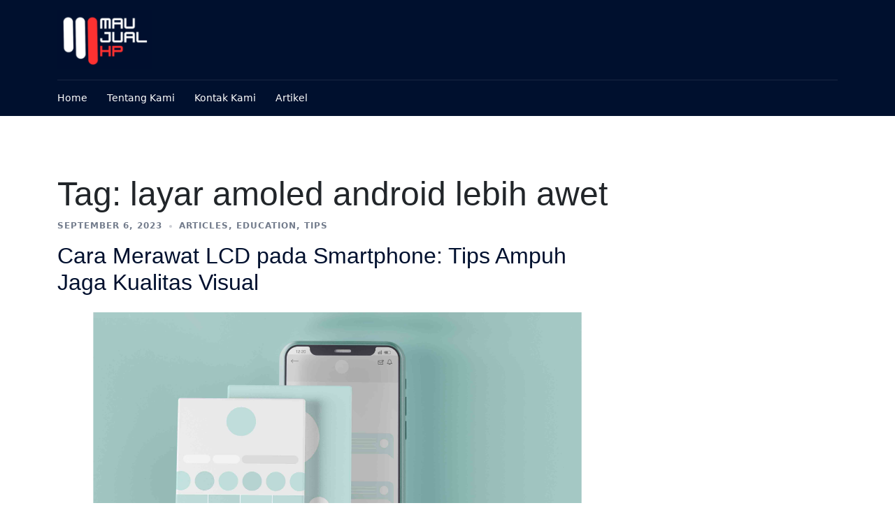

--- FILE ---
content_type: text/css
request_url: https://maujualhp.com/wp-content/plugins/banana-rotator/assets/frontend.css?ver=2.0.0
body_size: 129
content:
/* Banana Rotator Frontend Styles */
.banana-rotator-button {
    margin: 10px 0;
}

.br-whatsapp-btn {
    display: inline-block;
    background-color: #25D366;
    color: white;
    padding: 12px 24px;
    text-decoration: none;
    border-radius: 6px;
    font-weight: bold;
    text-align: center;
    transition: all 0.3s ease;
    border: none;
    cursor: pointer;
    font-family: inherit;
    font-size: 16px;
}

.br-whatsapp-btn:hover {
    background-color: #128C7E;
    color: white;
    text-decoration: none;
    transform: translateY(-1px);
    box-shadow: 0 4px 8px rgba(37, 211, 102, 0.3);
}

.br-whatsapp-btn:active {
    transform: translateY(0);
}

/* Responsive */
@media (max-width: 768px) {
    .br-whatsapp-btn {
        display: block;
        width: 100%;
        text-align: center;
        padding: 15px 20px;
    }
}

/* Loading state */
.br-whatsapp-btn:disabled {
    opacity: 0.6;
    cursor: not-allowed;
    transform: none;
}